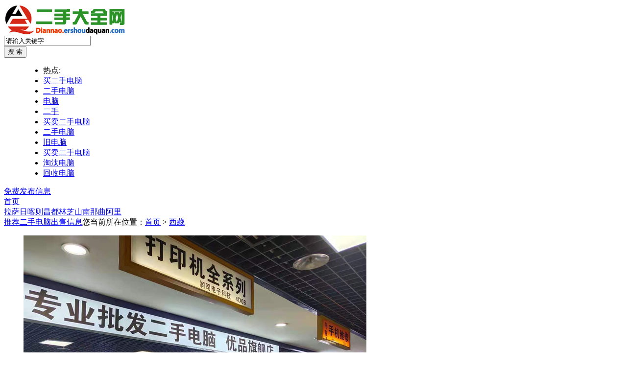

--- FILE ---
content_type: text/html; Charset=gb2312
request_url: http://diannao.ershoudaquan.com/Info/?id=7
body_size: 5025
content:
<!DOCTYPE html PUBLIC "-//W3C//DTD XHTML 1.0 Transitional//EN" "http://www.w3.org/TR/xhtml1/DTD/xhtml1-transitional.dtd"><html xmlns="http://www.w3.org/1999/xhtml"><head><meta http-equiv="Content-Type" content="text/html; charset=gb2312" /><meta http-equiv="X-UA-Compatible" content="IE=EmulateIE7" /><title>西藏二手电脑买卖信息,西藏二手电脑交易市场-二手电脑大全网</title><meta name="keywords" content="西藏二手电脑买卖，西藏二手电脑,西藏二手电脑交易市场" /><meta name="description" content="西藏二手电脑大全网买卖信息专栏提供:西藏个人二手电脑买卖信息,西藏二手电脑交易市场,以及西藏二手电脑交易价格等信息，西藏买卖二手电脑欢迎到二手电脑大全网。" /><script>function uaredirect(murl){try {if(document.getElementById("bdmark") != null){return;}var urlhash = window.location.hash;if (!urlhash.match("fromapp")){if ((navigator.userAgent.match(/(iPhone|iPod|Android|ios|iPad|Windows Phone|adr|AliyunOS)/i))) {location.replace(murl);}}} catch(err){}}</script><script type="text/javascript">uaredirect("/m/Info/?id=7");</script><link href="/skins/2009/css/list.css" rel="stylesheet" type="text/css" /><script>var webdir="/";</script><script src="/editor/jquery.js" language="javascript"></script><script src="/skins/2009/js/sdcms.js" language="javascript"></script></head><body><div class="top"><div id="tp_logo"><a href="/" ><img src="/UpFile/logo.jpg"></a></div><div id="tp_sc"><form onSubmit="return checksearch(this);"><dt><input name="key" type="text" class="input" value="请输入关键字" onFocus="if (value =='请输入关键字'){value =''}" onBlur="if (value ==''){value='请输入关键字'}" /></dt><dt><input type="submit" class="bnt" value="搜 索" /></dt></form><dd><ul><li class="cred">热点:</li><li><a href="/search/?/%C2%F2%B6%FE%CA%D6%B5%E7%C4%D4/">买二手电脑</a></li><li><a href="/search/?/%B6%FE%CA%D6%B5%E7%C4%D4/">二手电脑</a></li><li><a href="/search/?/%B5%E7%C4%D4/">电脑</a></li><li><a href="/search/?/%B6%FE%CA%D6/">二手</a></li><li><a href="/search/?/%C2%F2%C2%F4%B6%FE%CA%D6%B5%E7%C4%D4/">买卖二手电脑</a></li><li><a href="/tags/?/%B6%FE%CA%D6%B5%E7%C4%D4/" style="font: ;color:">二手电脑</a></li><li><a href="/tags/?/%BE%C9%B5%E7%C4%D4/" style="font: ;color:">旧电脑</a></li><li><a href="/tags/?/%C2%F2%C2%F4%B6%FE%CA%D6%B5%E7%C4%D4/" style="font: ;color:">买卖二手电脑</a></li><li><a href="/tags/?/%CC%D4%CC%AD%B5%E7%C4%D4/" style="font: ;color:">淘汰电脑</a></li><li><a href="/tags/?/%BB%D8%CA%D5%B5%E7%C4%D4/" style="font: ;color:">回收电脑</a></li></ul></dd></div><a  id="fabu" href="https://mai.ershoudaquan.com/plug/publish/" rel="nofollow" target="_blank">免费发布信息</a> </div><div id="content"><div id="content-box"><div class="content-letter"><div class="content-province"><a href="/" class="content-province-title" style="height: 46px;">首页</a><div class="content-cities"><a href="/Info/?id=126"  class="content-city" >拉萨</a><a href="/Info/?id=362"  class="content-city" >日喀则</a><a href="/Info/?id=363"  class="content-city" >昌都</a><a href="/Info/?id=364"  class="content-city" >林芝</a><a href="/Info/?id=365"  class="content-city" >山南</a><a href="/Info/?id=366"  class="content-city" >那曲</a><a href="/Info/?id=367"  class="content-city" >阿里</a></div></div></div><div class="clb"></div></div></div><div id="box-right"><div class="box-right-top"><span class="biaoti"><a href="/Info/?ID=7">推荐二手电脑出售信息</a></span><span class="weizhi">您当前所在位置：<a href="/">首页</a> > <a href=/Info/?Id=7>西藏</a></span></div><div class="box-right-con"><div id="product"><dl><div id="t1"><ul><li><a  href="/Info/View.Asp?id=36" ><img src="http://zhengzhou.ershoudaquan.com/UpFile/202205/2022051677882105.jpg" alt="郑州最大的二手电脑市场:百脑汇四楼" border="0" /></a><a  href="/Info/View.Asp?id=36">郑州最大的二手电脑市场:百脑汇四楼</a></li><li><a  href="/Info/View.Asp?id=46" ><img src="/UpFile/202409/2024091975609033.jpg" alt="批量求购二手电脑100台" border="0" /></a><a  href="/Info/View.Asp?id=46">批量求购二手电脑100台</a></li><li><a  href="/Info/View.Asp?id=10" ><img src="/UpFile/202109/2021092880205465.jpg" alt="公司一批二手电脑低价处理" border="0" /></a><a  href="/Info/View.Asp?id=10">公司一批二手电脑低价处理</a></li><li><a  href="/Info/View.Asp?id=11" ><img src="http://bijiben.ershoudaquan.com/UpFile/202109/2021092871552737.jpg" alt="公司品牌二手联想电脑处理信息" border="0" /></a><a  href="/Info/View.Asp?id=11">公司品牌二手联想电脑处理信息</a></li><li><a  href="/Info/View.Asp?id=8" ><img src="/UpFile/202109/2021092874436545.jpg" alt="公司高配置二手惠普电脑转让" border="0" /></a><a  href="/Info/View.Asp?id=8">公司高配置二手惠普电脑转让</a></li><li><a  href="/Info/View.Asp?id=9" ><img src="/UpFile/202109/2021092875061185.jpg" alt="郑州公司二手联想电脑处理" border="0" /></a><a  href="/Info/View.Asp?id=9">郑州公司二手联想电脑处理</a></li><li><a  href="/Info/View.Asp?id=43" ><img src="/UpFile/202310/20231016114333620.jpg" alt="郑州个人高配置电脑处理信息" border="0" /></a><a  href="/Info/View.Asp?id=43">郑州个人高配置电脑处理信息</a></li><li><a  href="/Info/View.Asp?id=45" ><img src="/UpFile/202409/2024091972932313.jpg" alt="批量回收二手电脑" border="0" /></a><a  href="/Info/View.Asp?id=45">批量回收二手电脑</a></li></ul></div></dl></div></div></div><div class="width"><div id="left"><div class="border"><div class="subject_bg"><div class="subject_title"><a href="/Info/?ID=7">西藏二手电脑买卖信息</a></div></div><div class="m10"><h1 class="list_title"><a href="/Info/View.Asp?id=4" title="二手电脑买卖交易QQ群/微信群"  >二手电脑买卖交易QQ群/微信群</a></h1><div class="list_jj">购买或出售二手电脑，我们建议最好是同城交易最为理想，二手同城电脑交易QQ群号：698663072（全国二手电脑群），二手电脑交易微信群：ershoudaquan(因微信没有群号，所以只能添加群主微信号，再进行拉群)</div><div class="list_other">类别：<span><a href="/Info/?id=388">全国</a></span> 标签：二手电脑群,二手电脑QQ群,二手群 作者：<span>二手大全</span> 日期：<span>2021-07-10</span></div><h1 class="list_title"><a href="/Info/View.Asp?id=24" title="想买一台二手电脑大概多少钱？"  >想买一台二手电脑大概多少钱？</a></h1><div class="list_jj">问：想买一台二手电脑大概多少钱？答：具体二手电脑价格和配置有关，如果是网吧的二手电脑，或办公室的二手电脑，则在1000元左右就可以买到，配置高些的也不会超过1500-1800元，通常二手电脑的价格都是在800-1800之间，若需要二手电脑可以在本平台登记，有直接…</div><div class="list_other">类别：<span><a href="/Info/?id=388">全国</a></span> 标签：买二手电脑,二手电脑价格,二手电脑多少钱 作者：<span>二手大全</span> 日期：<span>2022-02-03</span></div><h1 class="list_title"><a href="/Info/View.Asp?id=29" title="郑州嘉和电脑回收|服务器回收"  >郑州嘉和电脑回收|服务器回收</a></h1><div class="list_jj">郑州嘉和网络科技有限公司专业回收公司，郑州专业回收单位，企业，公司，银行等单位升级服务器，换代服务器，淘汰服务器系列：郑州服务器回收，郑州创铭科技是河南最大回收公司，长年回收各种品牌服务器，回收二手IBM服务器,二手DELL服务器,二手HP服务器。</div><div class="list_other">类别：<span><a href="/Info/?id=35">郑州</a></span> 标签：郑州嘉和电脑回收,郑州电脑回收,郑州服务器回收 作者：<span>二手大全</span> 日期：<span>2022-02-03</span></div><h1 class="list_title"><a href="/Info/View.Asp?id=46" title="批量求购二手电脑100台"  >批量求购二手电脑100台</a></h1><div class="list_jj">由于公司要扩展部门，所以想求购一批二手电脑，最好是近年的主流配置，太次的不行，要求外观统一，配置最好统一，有此货源的朋友请联系我，由于工作原因常年需要大批量求购二手电脑，有合适供货商欢迎随时联系我们。</div><div class="list_other">类别：<span><a href="/Info/?id=28">北京</a></span> 标签：求购二手电脑,买二手电脑,购买二手电脑,批量购买二手电脑,二手电脑求购,二手电脑,买100台二手电脑 作者：<span>二手大全</span> 日期：<span>2024-09-19</span></div><h1 class="list_title"><a href="/Info/View.Asp?id=43" title="郑州个人高配置电脑处理信息"  >郑州个人高配置电脑处理信息</a></h1><div class="list_jj">郑州金水区个人高配置二手电脑亏钱出，不议价！24线核吃鸡台式电脑主机32G，内存8G独显永劫无间3A直播设计，视频剪辑电脑全套，配置详情请看下方配置单，电脑图片实拍加微信发您，所见即所得，一共有7台，配置不符包退。电脑可以电商办公，软件多开，CF，csgo…</div><div class="list_other">类别：<span><a href="/Info/?id=35">郑州</a></span> 标签：郑州二手电脑,郑州个人电脑转让,郑州高配置二手电脑 作者：<span>二手大全</span> 日期：<span>2023-10-16</span></div><h1 class="list_title"><a href="/Info/View.Asp?id=37" title="求购二手台式电脑100台"  >求购二手台式电脑100台</a></h1><div class="list_jj">由于要创办分公司，大约需要求购二手台式电脑100台，用于日常办公，普通二手台式电脑，能办公便可，有此货源的朋友欢迎给我报价，谢谢。</div><div class="list_other">类别：<span><a href="/Info/?id=236">济宁</a></span> 标签：二手电脑,求购二手台式电脑,二手电脑求购 作者：<span>二手大全</span> 日期：<span>2022-07-04</span></div> <div class="List_page"></div> </div></div>  </div><!--Left Over--><div id="right"><div class="border" id="index_hot"><div class="subject_bg"><div class="subject_title">最新二手电脑买卖信息</div></div><div class="m10"><dl class="all_list"><dt><a href="/Info/View.Asp?id=46" title="批量求购二手电脑100台"  >批量求购二手电脑100台</a></dt><dt><a href="/Info/View.Asp?id=45" title="批量回收二手电脑"  >批量回收二手电脑</a></dt><dt><a href="/Info/View.Asp?id=44" title="高配置的二手电脑一套需要多少钱?"  >高配置的二手电脑一套需要多少钱?</a></dt><dt><a href="/Info/View.Asp?id=43" title="郑州个人高配置电脑处理信息"  >郑州个人高配置电脑处理信息</a></dt><dt><a href="/Info/View.Asp?id=42" title="求购一批二手台式机电脑"  >求购一批二手台式机电脑</a></dt><dt><a href="/Info/View.Asp?id=41" title="求购一台联想二手电脑"  >求购一台联想二手电脑</a></dt><dt><a href="/Info/View.Asp?id=40" title="个人二手笔记本电脑交易平台"  >个人二手笔记本电脑交易平台</a></dt><dt><a href="/Info/View.Asp?id=39" title="求购300台二手电脑品牌机优先考虑"  >求购300台二手电脑品牌机优先考虑</a></dt><dt><a href="/Info/View.Asp?id=38" title="求购一台二手电脑学生学习用"  >求购一台二手电脑学生学习用</a></dt><dt><a href="/Info/View.Asp?id=37" title="求购二手台式电脑100台"  >求购二手台式电脑100台</a></dt></dl></div></div><div class="border  mt10" id="index_hot"><div class="subject_bg"><div class="subject_title">热门二手电脑买卖排行</div></div><div class="m10"><dl class="all_list"><dt><a href="/Info/View.Asp?id=4" title="二手电脑买卖交易QQ群/微信群"  >二手电脑买卖交易QQ群/微信群</a></dt><dt><a href="/Info/View.Asp?id=36" title="郑州最大的二手电脑市场:百脑汇四楼"  >郑州最大的二手电脑市场:百脑汇四楼</a></dt><dt><a href="/Info/View.Asp?id=32" title="二手电脑买卖网"  >二手电脑买卖网</a></dt><dt><a href="/Info/View.Asp?id=17" title="amd r5和r7有什么区别?如何选择？"  >amd&nbsp;r5和r7有什么区别?如何选择？</a></dt><dt><a href="/Info/View.Asp?id=31" title="自己家很老的超5年二手电脑能卖多少钱?"  >自己家很老的超5年二手电脑能卖多少钱…</a></dt><dt><a href="/Info/View.Asp?id=24" title="想买一台二手电脑大概多少钱？"  >想买一台二手电脑大概多少钱？</a></dt><dt><a href="/Info/View.Asp?id=46" title="批量求购二手电脑100台"  >批量求购二手电脑100台</a></dt><dt><a href="/Info/View.Asp?id=40" title="个人二手笔记本电脑交易平台"  >个人二手笔记本电脑交易平台</a></dt><dt><a href="/Info/View.Asp?id=14" title="新买的二手电脑处理能卖多少钱？"  >新买的二手电脑处理能卖多少钱？</a></dt><dt><a href="/Info/View.Asp?id=23" title="华强北商城和电脑网都打不开了？"  >华强北商城和电脑网都打不开了？</a></dt>                    </dl></div></div>  </div></div><div class="fotter">@2020-2025 二手电脑大全网 diannao.ershoudaquan.com 微信公众号:QQ346363458&#160;<a  href="https://mai.ershoudaquan.com/plug/publish/" rel="nofollow" target="_blank">免费发布信息</a></div><script>var _hmt = _hmt || [];(function() {  var hm = document.createElement("script");  hm.src = "https://hm.baidu.com/hm.js?e38f0bd43e2932ea60666871fc9b191b";  var s = document.getElementsByTagName("script")[0];   s.parentNode.insertBefore(hm, s);})();</script></body></html>